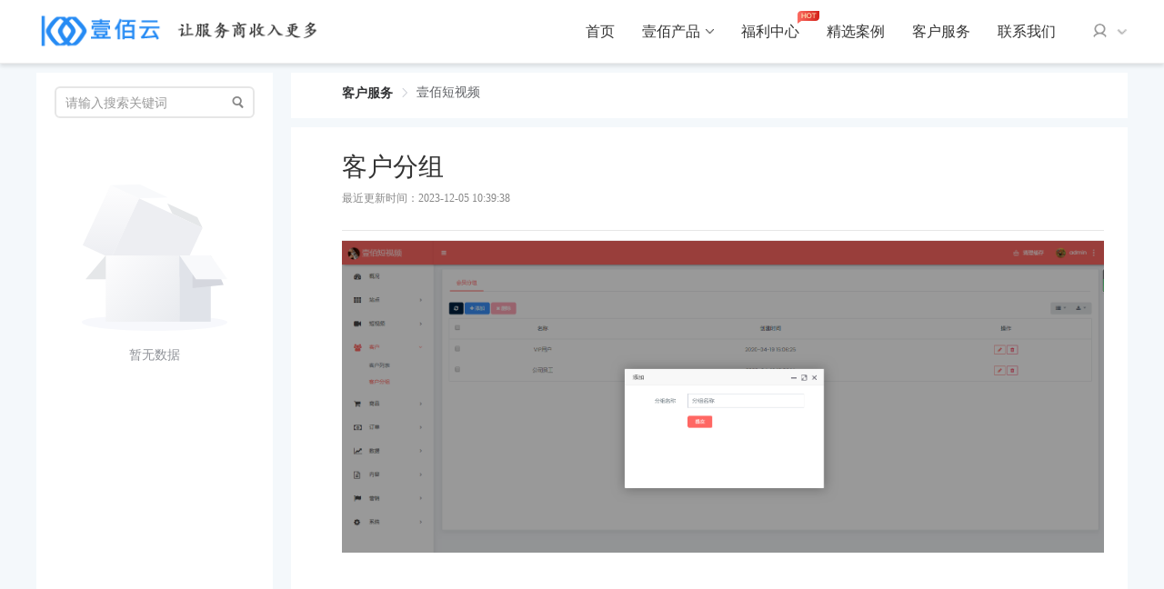

--- FILE ---
content_type: text/html; charset=UTF-8
request_url: https://www.iyibai.com/tutorial/detail.php?id=6&content_id=694&search=
body_size: 16980
content:
<!DOCTYPE html>
<html lang='en'>
<head>
    <meta charset="UTF-8">
    <meta name="renderer" content="webkit">
    <meta http-equiv="X-UA-Compatible" content="IE=edge,chrome=1">
    <title>壹佰短视频获客-客户分组</title>
    <meta name="keywords" content="" />
    <meta name="description" content="" />
    <meta name="viewport"content="width=device-width, initial-scale=1, user-scalable=no"/>

    <link rel="stylesheet" href="https://www.iyibai.com/css/elementUi.css"/>
    <link rel="stylesheet" href="https://www.iyibai.com/css/publicCss.css" />
    <link rel="stylesheet" href="https://www.iyibai.com/css/index_head.css" />
    <link rel="stylesheet" href="https://www.iyibai.com/fonts/font/iconfont.css">
    <link rel="stylesheet" href="https://www.iyibai.com/fonts/fontO/iconfont.css">
    <link rel="stylesheet" href="https://www.iyibai.com/fonts/fontL/iconfont.css">
    <link rel="stylesheet" href="https://www.iyibai.com/fonts/fontT/iconfont.css">
    <script src="https://www.iyibai.com/js/vue/vue.js"></script>
    <script src="https://www.iyibai.com/js/method.js"></script>
    <script src="https://www.iyibai.com/js/vue_component/init.js"></script>
    <script src="https://www.iyibai.com/js/elementUi/index.js"></script>
    <script src="https://www.iyibai.com/js/jquery/jquery-3.6.0.js"></script>
    <script src="https://www.iyibai.com/js/userVisitLog.js"></script>
    <script>
        window.BASE_ROOT = "https://www.iyibai.com/";
        mouMethod.httpOrigin = window.BASE_ROOT;
        mouMethod.BASTROOT = window.BASE_ROOT;
        window.addEventListener('load' , ()=>{
            mouMethod.httpOrigin = window.BASE_ROOT;
            mouMethod.BASTROOT = window.BASE_ROOT;
        });
    </script>
    <style>
        body{
            /* --themeColor : #E1251B;
      --headerColor : #E75149B; */
            --themeColor : #409EFF;
            --headerColor : #409EFF;
            overflow-x: hidden;
            min-width: 1200px;
            position: relative;
        }

        .new-header{
            display: flex;
            justify-content: center;
            align-items: center;
            height: 70px;
            position: fixed;
            left: 0;
            right: 0;
            top: 0;
            background-color: #fff;
            z-index: 1000;
            border-bottom: 1px solid #eee;
            min-width: 1200px;
            box-shadow: 0 3px 4px rgba(0,0,0,0.1);
        }

        .new-header > .view{
            width: 1200px;
            display: flex;
            align-items: center;
        }

        .new-header .logo{
            width: 318px;
            cursor: pointer;
        }

        .new-header .right{
            display: flex;
            align-items: center;
            margin-left: auto;
        }

        .new-header .right > .header-link{
            margin-left: 30px;
            font-size: 16px;
        }

        .new-header .right > .header-link{
            color: #333333;
            display: flex;
            align-items: center;
            justify-content: center;
            position: relative;
            height: 60px;
            white-space:nowrap;
            transition: color 200ms;
            font-size: 16px;
        }



        .new-header .right > .header-link > a:hover,
        .new-header .right > .header-link > a.select{
            color: #007BFF !important;
            cursor: pointer !important;
        }

        .new-header .right > .header-link .welfare-hot{
            width: 24px;
            position: absolute;
            top: 7px;
            right: -22px;
        }

        .new-header .right > .header-link .arrowhead{
            width: 9px;
            height: 5px;
            margin-left: 6px;
        }

        .new-header .right > .header-link .arrowhead-top{
            display: none;
        }

        .new-header .right > .header-link:hover .arrowhead-top{
            display: inline-block;
        }

        .new-header .right > .header-link:hover .arrowhead-bottom{
            display: none;
        }

        .new-header .right > .header-link:hover .header-product-list{
            display: flex;
        }

        .new-header .right > .header-link .header-product-list{
            display: none;
            flex-wrap: wrap;
            width: 802px;
            box-shadow: 0px 0px 12px 1px rgba(0, 0, 0, 0.1);
            background: #FFFFFF;
            border-radius: 6px;
            padding: 12px 40px 12px 9px;
            position: absolute;
            top: 57px;
        }

        .new-header .right > .header-link .header-product-list::after {
            content: " ";
            position: absolute;
            transform: rotate(45deg);
            width: 12px;
            height: 12px;
            background: #FFFFFF;
            right: 394px;
            top: -6px;
            box-shadow: -2px -6px 4px 1px rgba(164, 164, 164, 0.2);
        }

        .new-header .right > .header-link .header-product-list .product-item{
            display: flex;
            align-items: center;
            height: 74px;
            width: 220px;
            margin-left: 31px;
            border-bottom: 1px solid #EFEFEF;
        }

        .new-header .right > .header-link .header-product-list .product-item:nth-child(9),
        .new-header .right > .header-link .header-product-list .product-item:nth-child(8),
        .new-header .right > .header-link .header-product-list .product-item:nth-child(7){
            border-bottom: none;
        }

        .new-header .right > .header-link .header-product-list .product-item > img{
            width: 40px;
            margin-right: 13px;
            position: inherit;
        }

        .new-header .right > .header-link .header-product-list .product-item .title{
            color: #333333;
            line-height: 1em;
            font-size: 14px;
            margin-bottom: 9px;
        }

        .new-header .right > .header-link .header-product-list .product-item:hover .title{
            color: #007BFF;
        }

        .new-header .right > .header-link .header-product-list .product-item .subtitle{
            font-size: 12px;
            line-height: 1em;
            color: #888;
        }

        .new-header .right > .header-link:hover .drop-down{
            display: block;

        }
        .new-header .right > .header-link .drop-down{
            display: none;
            width: 150px;
            box-shadow: 0px 0px 12px 1px rgba(0, 0, 0, 0.1);
            background: #FFFFFF;
            border-radius: 6px;
            position: absolute;
            top: 57px;

        }
        .new-header .right > .header-link .drop-down::after {
            content: " ";
            position: absolute;
            transform: rotate(45deg);
            width: 12px;
            height: 12px;
            background: #FFFFFF;
            right:71px;
            top: -6px;
            box-shadow: -2px -6px 4px 1px rgba(164, 164, 164, 0.2);
        }

        .new-header .right > .header-link .drop-down .product-item{
            display: block;
            box-sizing: border-box;
            height: 40px;
            width: 180px;
            line-height: 40px;
            text-align: left;
            padding: 0 15px;
        }
        .new-header .right > .header-link .drop-down .product-item:hover{
            color: #007BFF !important;
        }

        /* 	.new-header .right > .header-link > .select::after{
          content : " ";
          bottom: 0px;
          width: 32px;
          position: absolute;
          height: 2px;
          background: #007BFF;
        } */


        .new-header .user{
            position: relative;
            margin-left: 40px;
        }

        .new-header .user > .user-picture{
            display: flex;
            align-items: center;
        }

        .new-header .user > .user-picture > img{
            width: 30px;
            height: 30px;
            border-radius: 50%;
            margin: 0;
        }

        .new-header .user > .user-picture > .arrowhead{
            width: 12px;
            height: 8px;
            margin-left: 10px;
        }

        .new-header .user  .user-picture .header-user-icon{
            width: 17px !important;
            height: 18px !important;
            margin: 0;
        }

        .new-header .user > .popup{
            position: absolute;
            background-color: #fff;
            right: -20px;
            top: 40px;
            width: 198px;
            box-shadow: 0 0 3px rgba(0, 0, 0, .2);
            border-radius: 4px;
            z-index: 100;
        }

        .new-header .user > .popup > .trigon{
            transform: rotate(45deg);
            width: 12px;
            height: 12px;
            background-color: #fff;
            position: absolute;
            right: 30px;
            top: -6px;
            box-shadow: -2px -2px 3px rgba(0, 0, 0, .1);
        }

        .new-header .user > .popup > .info{
            display: flex;
            align-items: center;
            height: 66px;
            padding: 0 20px;
            border-bottom: 1px solid #EEEEEE;
        }

        .new-header .popup .info > .user-image{
            position: relative;
            display: flex;
        }

        .new-header .popup .info > .user-image > img:last-child{
            display: none;
        }

        .new-header .popup .info > .user-image:hover > img:last-child{
            display: inline-block;
            position: absolute;
            left: 0;
            cursor: pointer;
        }

        .new-header .user > .popup > .info > .user-image > img{
            width: 34px;
            height: 34px;
            margin-right: 12px;
            border-radius: 50%;
            position: relative;
        }

        .new-header .user > .popup > .info > .name{
            font-size: 14px;
            color: #333;
            cursor: pointer;
        }

        .new-header .user > .popup > .common{
            display: flex;
            align-items: center;
            padding: 0 30px;
            margin-bottom: 18px;
            color: #333;
            font-size: 14px;
            line-height: 22px;
            cursor: pointer;
        }

        .new-header .user > .popup > .common .icon-select{
            display: none;
        }

        .new-header .user > .popup > .common:hover{
            color: #007BFF !important;
        }

        .new-header .user > .popup > .common:hover > .icon-select{
            display: inline-block;
        }

        .new-header .user > .popup > .common:hover > .icon-selct-no{
            display: none;
        }

        .new-header .user > .popup > .common > img{
            width: 14px;
            margin-right: 14px;
        }

        .new-header .user > .popup .return{
            border-top: 1px solid #eee;
            text-align: right;
            height: 45px;
            line-height: 45px;
            color: #333;
            font-size: 14px;
            padding-right:19px;
            cursor: pointer;
        }

        .new-header .user > .popup .return:hover{
            color: #007BFF;
        }

        .new-header .right .login-button{
            width: 61px;
            height: 33px;
            border-radius: 50px;
            display: flex;
            align-items: center;
            justify-content: center;
            color: #333;
            font-size: 16px;
            margin-left: 40px;
            border: 1px solid #B5B5B5;
            cursor: pointer;
            transition: color 200ms;
        }

        .new-header .right .login-button:hover{
            border-color: #206DEF;
            color: #206DEF;
        }

        .new-header .right .enroll-button{
            width: 61px;
            height: 33px;
            background: #037CFF;
            border-radius: 50px;
            display: flex;
            align-items: center;
            justify-content: center;
            font-size: 16px;
            color: #fff;
            margin-left: 18px;
            cursor: pointer;
            transition: all 200ms;
        }

        .new-header .right .enroll-button:hover{
            opacity: 0.6;
        }

        .new-header-placeholder{
            height: 70px;
            width: 100%;
        }

        #header-view a{
            color: #333333;
        }


        /* 透明度样式 */
        .rbga-class{
            background-color: rgba(0, 0, 0, 0.1);
            border-color: rgba(255, 255, 255, 0.1);
        }

        .rbga-class .right > .header-link{
            color: #fff !important;
        }

        .rbga-class .right > .header-link > a{
            color: #fff !important;
        }

        .rbga-class .right > .header-link > .select::after{
            content : " ";
            bottom: 0px;
            width: 32px;
            position: absolute;
            height: 2px;
            background: #FFFFFF;
        }

        .rbga-class .login-button{
            border: 1px solid #FFFFFF !important;
            color: #fff !important;
        }

        .rbga-class .enroll-button{
            background: #FFFFFF !important;
            color: #206DEF !important;
        }
        /* 透明度样式 结束 */

        .carousel-BG{
            background-position:center;
            background-repeat:no-repeat;
            background-size:auto 100%;
            background-color: #F4F6F8;
            height: 500px;
            width: 100%;
        }

        /* 联系方式 */
        .contact-group{
            position: fixed;
            right: 34px;
            top: 300px;
            z-index: 100;
        }

        .contact-group > div{
            display: flex;
            flex-direction: column;
            align-items: center;
            justify-content: center;
            padding: 6px;
            width: 50px;
            /* height: px; */
            box-shadow: 0px 0px 4px 1px rgba(164, 164, 164, 0.2);
            border-radius: 4px;
            background: #FFFFFF;
            margin-bottom: 10px;
            cursor: pointer;
            position: relative;
            color: #999999;
            transition : background-color 200ms;
            overflow: hidden;
        }

        .contact-group > div > .content{
            opacity: 0;
            background: #FFFFFF;
            border-radius: 4px;
            box-shadow: 0px 0px 4px 1px rgba(164, 164, 164, 0.2);
            position: absolute;
            right: 100px;
            top: 0;
            transition: all 300ms;
        }

        .contact-group > div > .content::before{
            content: " ";
            position: absolute;
            transform: rotate(45deg);
            width: 12px;
            height: 12px;
            background: #FFFFFF;
            right: -6px;
            top: 16px;
            box-shadow: 3px -2px 4px 1px rgba(164, 164, 164, 0.2);
        }

        .contact-group > div > .content::after{
            content: " ";
            position: absolute;
            width: 50px;
            height: 60px;
            right: -50px;
            top: 0;
        }

        .contact-group > div:hover{
            background-color: #037CFF;
            color: #fff;
            overflow : inherit;
        }

        .contact-group > div:hover > .image{
            display: none;
        }

        .contact-group > div:hover > .image-select{
            display: inline-block;
        }

        .contact-group > div:hover > .content{
            opacity: 1;
            right: 70px;
        }

        .contact-group > div > img{
            width: 28px;
            height: 28px;
        }

        .contact-group > div > .image-select{
            display: none;
        }

        .contact-group > div > .text{
            line-height: 18px;
            font-size: 12px;
        }

        .contact-group .common-qr-code{
            padding: 16px 12px;
        }

        .contact-group .common-qr-code > .qr-code{
            padding: 0 4px 15px;
            border-bottom: 1px solid #EEEEEE;
        }

        .contact-group .common-qr-code > .qr-code > img{
            width: 164px;
            height: 164px;
        }

        .contact-group .common-qr-code > .title{
            display: flex;
            justify-content: center;
            color: #999999;
            font-size: 14px;
            line-height: 18px;
            margin-top: 16px;
        }

        .contact-group > .qq > .content{
            padding: 0 10px;
        }

        .contact-group > .qq > .content > div{
            border-bottom: 1px solid #eee;
            height: 40px;
            display: flex;
            align-items: center;
            padding: 0 6px;
        }

        .contact-group > .qq > .content > div:last-child{
            border-bottom: none;
        }

        .contact-group > .qq > .content > div > img{
            width: 20px;
            height: 20px;
            margin-right: 8px;
        }

        .contact-group > .qq > .content > div > .title{
            color: #555555;
            font-size: 12px;
            white-space: nowrap;
        }

        .contact-group > .phone > .content{
            padding: 0 10px;
        }

        .contact-group > .phone > .content > div{
            padding: 12px 6px 6px;
            border-bottom: 1px solid #EEEEEE;
        }

        .contact-group > .phone > .content > div:last-child{
            border-bottom: none;
            padding-bottom: 10px;
        }

        .contact-group > .phone > .content > div > .title{
            display: flex;
            align-items: center;
        }

        .contact-group > .phone > .content > div > .title > img{
            width: 15px;
            height: 15px;
            margin-right: 8px;
        }

        .contact-group > .phone > .content > div > .title > .text{
            font-size: 10px;
            color: #999999;
        }

        .contact-group > .phone > .content > div > .phone{
            color: #007BFF;
            font-size: 12px;
            line-height: 18px;
            padding-left: 23px;
        }

        .contact-group > .return-top > .content > div{
            width: 88px;
            height: 46px;
            display: flex;
            align-items: center;
            justify-content: center;
            font-size: 14px;
            color: #999999;
        }

        .contact-group > .show-content{
            overflow : inherit;
        }

        .contact-group > .show-content > .content{
            opacity: 1;
            right: 85px;
        }

        /* 联系方式 结束 */

    </style>
    <script>
        let M_ID =1;
        let SITE_ROOT = "https://api.iyibai.com/app/index.php";
        SITE_ROOT=SITE_ROOT.replace(/https:/, "");
        SITE_ROOT=SITE_ROOT.replace(/http:/, "");
        BASE_ROOT = 'https://www.iyibai.com/'
        let defaultData = {
            i: M_ID,
            m:'yb_platform',
            v: '1.0.0',
            from: 'pcsite',
            c: 'entry',
            a: 'wxapp',
            d: 1,
            do: '',
            platForm:10,
            jcid:0,
            logout: 1
        };
        function in_array(search,array){
            for(var i in array){
                if(array[i]==search){
                    return true;
                }
            }
            return false;
        }
        function setCookie(name,value)
        {
            var Days = 30;
            var exp = new Date();
            exp.setTime(exp.getTime() + Days*24*60*60*1000);
            document.cookie = name + "="+ escape (value) + ";expires=" + exp.toGMTString();
        }
        function getCookie(name)
        {
            var arr,reg=new RegExp("(^| )"+name+"=([^;]*)(;|$)");
            if(arr=document.cookie.match(reg))
                return unescape(arr[2]);
            else
                return null;
        }
        function delCookie(name)
        {
            var exp = new Date();
            exp.setTime(exp.getTime() - 1);
            var cval=getCookie(name);
            if(cval!=null)
                document.cookie= name + "="+cval+";expires="+exp.toGMTString();
        }
        let noAuthURL=[
            "https://www.iyibai.com/",
            'https://www.iyibai.com/agreement/index.php',
            'https://www.iyibai.com/agreement/privacy.php',
            'https://www.iyibai.com/index.php',
            'https://www.iyibai.com/login.php',
            'https://www.iyibai.com/register.php',
            'https://www.iyibai.com/seekPsd.php',
            'https://www.iyibai.com/goods/index.php',
            'https://www.iyibai.com/goods/detail.php',
            'https://www.iyibai.com/seckill/detail.php',
            'https://www.iyibai.com/group/detail.php',
            'https://www.iyibai.com/group/index.php',
            'https://www.iyibai.com/seckill/index.php',
            'https://www.iyibai.com/app/list.php',
            'https://www.iyibai.com/app/detail.php',
            'https://www.iyibai.com/academe/list.php',
            'https://www.iyibai.com/academe/detail.php',
            'https://www.iyibai.com/tutorial/list.php',
            'https://www.iyibai.com/tutorial/detail.php',
            'https://www.iyibai.com/integralapply/list.php',
            'https://www.iyibai.com/integralapply/detail.php',
            'https://www.iyibai.com/home_page/index.php',
            'https://www.iyibai.com/home_qw/index.php',
            'https://www.iyibai.com/product/index.php',
            'https://www.iyibai.com/welfare/list.php',
            'https://www.iyibai.com/established_case/detail.php',
            'https://www.iyibai.com/customer_service/index.php',
            'https://www.iyibai.com/yibai/index.php',
            'https://www.iyibai.com/welfare/new_list.php',
            'https://www.iyibai.com/error_page/error_404.php',
            'https://www.iyibai.com/error_page/error_403.php',
            'https://www.iyibai.com/template_case/index.php',
            'https://www.iyibai.com/template_case_detail/index.php',
        ];
    
        // 获取指定参数
        function getQueryValue(name) {
            var reg = new RegExp("(^|&)" + name + "=([^&]*)(&|$)");
            var r = window.location.search.substr(1).match(reg);
            if (r != null) {
                return unescape(r[2])
            } else {
                return 0
            }
        }
    
        function getlogininfo() {
            console.log('base_script');
            var attend_id = getQueryValue('attend_id') // 获取任务邀请id
            var channel_id = getQueryValue('channel_id') // 获取渠道id
            if (attend_id) {
                localStorage.setItem('attend_id', attend_id)
            }
            if (channel_id) {
                localStorage.setItem('channel_id', channel_id)
            }
            defaultData.do='pc_getuserinfo';
            let user_openid=localStorage.getItem("user_openid");
            if(user_openid)
            {
                defaultData.code=user_openid;
            }
            let user_id = localStorage.getItem("userid");
            if (user_id){
                defaultData.user_id =user_id;
            }
            let sid=localStorage.getItem("sid");
            defaultData.sid=sid;
            $.ajax({
                type : "post",
                url : SITE_ROOT,
                data : defaultData,
                dataType: "json",
                success : function(rest) {
                    let code = rest.code;
                    if( code === 402){
                        window.localStorage.clear();
                        delCookie("userid");
                        window.location.href = "https://www.iyibai.com/login.php?type=0";
                    }
                    var current_url=window.location.href.split("?")[0];
                    if(rest.data.id<1) {
                        $(".index-cart-num").html("0");
                        if (!in_array(current_url, noAuthURL)) {
                            if(current_url == 'https://www.iyibai.com/coupon/index.php'){
                                window.location.href = "https://www.iyibai.com/login.php?type=1";
                            }else{
                                localStorage.setItem("userid", '')
                                delCookie("userid");
                                window.location.href = "https://www.iyibai.com/login.php?type=0";
                            }
                            $("#isloginno").hide();
                        }
                    } else {
                        localStorage.setItem('userid', rest.data.id)
                        localStorage.setItem('cart_count', rest.data.cart_count)
    
                        setCookie("userid",rest.data.id);
                        $("#isloginno").show();
                        localStorage.setItem('info', JSON.stringify(rest.data))
                        $("#islogin").hide();
                        if(!rest.data.nick_name)
                        {
                            rest.data.nick_name=rest.data.phone
                        }
                        $("#userNickName").text("Hi,"+ rest.data.nick_name)
                        $(".index-cart-num").html(rest.data.cart_count);
                        $(".shop_car_position_num").html(rest.data.cart_count);
                    }
                }
            })
        }
        getlogininfo();
    </script>
</head>
<body>

<div id="header-view">
    <div class="new-header-placeholder"></div>
    <div class="new-header">
        <div class="view">
            <img
                    src="https://www.iyibai.com/image/logo_style_2.png"
                    alt="logo"
                    class="logo"
                    @click="mouMethod.JumpPage('home_page/index.php')">
            <div class="right">

                <div class="header-link" id="home_page">
                    <a href="https://www.iyibai.com/home_page/index.php" data-advert-key="home_header">首页</a>
                </div>

                <div class="header-link" id="product">
                    <a href="https://www.iyibai.com/product/index.php" data-advert-key="product_header">壹佰产品</a>
                    <img src="https://www.iyibai.com/image/new_header/product_jiantou_kai.png" class="arrowhead arrowhead-top">
                    <img src="https://www.iyibai.com/image/new_header/product_jiantou_guan.png" class="arrowhead arrowhead-bottom">
                    <div class="header-product-list" @click.stop>
                        <a href="https://www.iyibai.com/app/detail.php?id=1871" class="product-item">
                            <img src="https://www.iyibai.com/image/new_header/product_1.png">
                            <div class="content">
                                <div class="title">壹佰智慧轻站6.0</div>
                                <div class="subtitle">让建站变得更简单</div>
                            </div>
                        </a>
                        <a href="https://www.iyibai.com/app/detail.php?id=2" class="product-item">
                            <img src="https://www.iyibai.com/image/new_header/product_2.png">
                            <div class="content">
                                <div class="title">壹佰智慧门店v3</div>
                                <div class="subtitle">强大功能 信心之选</div>
                            </div>
                        </a>
                        <a href="https://www.iyibai.com/app/detail.php?id=4785" class="product-item">
                            <img src="https://www.iyibai.com/image/new_header/product_2.png">
                            <div class="content">
                                <div class="title">壹佰智慧商城v6</div>
                                <div class="subtitle">极速搭建商城小程序</div>
                            </div>
                        </a>

                        <a href="https://www.iyibai.com/app/detail.php?id=3" class="product-item">
                            <img src="https://www.iyibai.com/image/new_header/product_3.png">
                            <div class="content">
                                <div class="title">壹佰企微助手</div>
                                <div class="subtitle">真正的企业新获客管理系统</div>
                            </div>
                        </a>
                        <a href="https://www.iyibai.com/app/detail.php?id=8" class="product-item">
                            <img src="https://www.iyibai.com/image/new_header/product_4.png">
                            <div class="content">
                                <div class="title">壹佰新零售多商户</div>
                                <div class="subtitle">可以用手机端开店的多商户</div>
                            </div>
                        </a>
                        <a href="https://www.iyibai.com/app/detail.php?id=9" class="product-item">
                            <img src="https://www.iyibai.com/image/new_header/product_6.png">
                            <div class="content">
                                <div class="title">壹佰新零售连锁店</div>
                                <div class="subtitle">帮助连锁企业接入线上新零售</div>
                            </div>
                        </a>
                        <a href="https://www.iyibai.com/app/detail.php?id=6" class="product-item">
                            <img src="https://www.iyibai.com/image/new_header/product_9.png">
                            <div class="content">
                                <div class="title">壹佰智慧餐厅</div>
                                <div class="subtitle">多平台、全场景功能覆盖</div>
                            </div>
                        </a>
                        <a href="https://www.iyibai.com/app/detail.php?id=2089" class="product-item">
                            <img src="https://www.iyibai.com/image/new_header/product_8.png">
                            <div class="content">
                                <div class="title">壹佰燃客名片</div>
                                <div class="subtitle">帮企业打造专属名片</div>
                            </div>
                        </a>
                        <a href="https://www.iyibai.com/app/detail.php?id=10" class="product-item">
                            <img src="https://www.iyibai.com/image/new_header/product_11.png">
                            <div class="content">
                                <div class="title">壹佰配送助手</div>
                                <div class="subtitle">帮企业打造专属配送平台</div>
                            </div>
                        </a>

                        <a href="https://www.iyibai.com/app/detail.php?id=5579" class="product-item">
                            <img src="https://www.iyibai.com/image/new_header/product_10.png">
                            <div class="content">
                                <div class="title">壹佰抖音获客小程序</div>
                                <div class="subtitle">拓展服务 快速获客</div>
                            </div>
                        </a>
                        <a href="https://www.iyibai.com/app/detail.php?id=5948" class="product-item">
                            <img src="https://www.iyibai.com/image/new_header/product_10.png">
                            <div class="content">
                                <div class="title">壹佰CRM</div>
                                <div class="subtitle">让客户管理变得简单</div>
                            </div>
                        </a>


                        <a href="https://www.iyibai.com/app/detail.php?id=1" class="product-item">
                            <img src="https://www.iyibai.com/image/new_header/product_5.png">
                            <div class="content">
                                <div class="title">壹佰门店社区团购版</div>
                                <div class="subtitle">一站式社区团购解决方案</div>
                            </div>
                        </a>

<!--                        <a href="https://www.iyibai.com/app/detail.php?id=7" class="product-item">-->
<!--                            <img src="https://www.iyibai.com/image/new_header/product_7.png">-->
<!--                            <div class="content">-->
<!--                                <div class="title">壹佰短视频获客</div>-->
<!--                                <div class="subtitle">帮企业打造专属短视频获客平台</div>-->
<!--                            </div>-->
<!--                        </a>-->



<!--                        <a href="https://www.iyibai.com/app/detail.php?id=142" class="product-item">-->
<!--                            <img src="https://www.iyibai.com/image/new_header/product_12.png">-->
<!--                            <div class="content">-->
<!--                                <div class="title">壹佰活码助手</div>-->
<!--                                <div class="subtitle">为私域而生</div>-->
<!--                            </div>-->
<!--                        </a>-->
                    </div>
                </div>

                <div class="header-link" id="welfare">
                    <a href="https://www.iyibai.com/welfare/new_list.php" data-advert-key="welfare_header">福利中心</a>
                    <img src="https://www.iyibai.com/image/new_header/hot.svg" class="welfare-hot">
                </div>
                <!-- <div class="header-link" id="template_case">
          <a href="https://www.iyibai.com/template_case/index.php" data-advert-key="template_header">模板市场</a>
        </div> -->
                <!--<div class="header-link" id="template_case">
          <a href="javascript:void(0);" ahref="template_case/index.php" data-advert-key="template_header">模板市场</a>
          <img src="https://www.iyibai.com/image/new_header/product_jiantou_kai.png" class="arrowhead arrowhead-top">
          <img src="https://www.iyibai.com/image/new_header/product_jiantou_guan.png" class="arrowhead arrowhead-bottom">
          <div class="drop-down" @click.stop>
            <a href="https://www.iyibai.com/template_case/index.php?temp_type=1" data-advert-key="template_header" class="product-item">
              PC
            </a>
            <a href="https://www.iyibai.com/template_case/index.php?temp_type=2" data-advert-key="template_header" class="product-item">
              小程序
            </a>
          </div>
        </div>-->

                <div class="header-link" id="established-case">
                    <a href="https://www.iyibai.com/established_case/detail.php" data-advert-key="case_header">精选案例</a>
                </div>

                <div class="header-link" id="customer-service">
                    <a href="https://www.iyibai.com/customer_service/index.php" data-advert-key="dynamic_header">客户服务</a>
                </div>

                <div class="header-link" id="yibai">
                    <a href="https://www.iyibai.com/yibai/index.php" data-advert-key="about_header">联系我们</a>
                </div>

                <!-- 头部链接 -->
                <!-- <template v-for="(item , index) in headerList">
          <div class="header-link" :key="index">
            <div :class="{ select : item.select }" @click="(index === 1)?'':onSkipUrl(item.link)">
              {{item.title}}
              <template v-if="index === 1">
                <img src="https://www.iyibai.com/image/new_header/product_jiantou_kai.png" class="arrowhead arrowhead-top">
                <img src="https://www.iyibai.com/image/new_header/product_jiantou_guan.png" class="arrowhead arrowhead-bottom">
                <div class="header-product-list" @click.stop>
                  <div class="product-item" @click="onProductDetail(4)">
                    <img src="https://www.iyibai.com/image/new_header/product_1.png">
                    <div class="content">
                      <div class="title">壹佰智慧建站</div>
                      <div class="subtitle">让建站变得更简单</div>
                    </div>
                  </div>
                  <div class="product-item" @click="onProductDetail(2)">
                    <img src="https://www.iyibai.com/image/new_header/product_2.png">
                    <div class="content">
                      <div class="title">壹佰智慧商城</div>
                      <div class="subtitle">强大功能 信心之选</div>
                    </div>
                  </div>
                  <div class="product-item" @click="onProductDetail(3)">
                    <img src="https://www.iyibai.com/image/new_header/product_3.png">
                    <div class="content">
                      <div class="title">壹佰企微助手</div>
                      <div class="subtitle">真正的企业诶新获客管理系统</div>
                    </div>
                  </div>
                  <div class="product-item" @click="onProductDetail(8)">
                    <img src="https://www.iyibai.com/image/new_header/product_4.png">
                    <div class="content">
                      <div class="title">壹佰新零售多商户</div>
                      <div class="subtitle">可以用手机端开店的多商户</div>
                    </div>
                  </div>
                  <div class="product-item" @click="onProductDetail(1)">
                    <img src="https://www.iyibai.com/image/new_header/product_5.png">
                    <div class="content">
                      <div class="title">壹佰门店社区团购版</div>
                      <div class="subtitle">一站式社区团购解决方案</div>
                    </div>
                  </div>
                  <div class="product-item" @click="onProductDetail(9)">
                    <img src="https://www.iyibai.com/image/new_header/product_6.png">
                    <div class="content">
                      <div class="title">壹佰新零售连锁版</div>
                      <div class="subtitle">帮助连锁企业接入线上新零售</div>
                    </div>
                  </div>
                  <div class="product-item" @click="onProductDetail(7)">
                    <img src="https://www.iyibai.com/image/new_header/product_7.png">
                    <div class="content">
                      <div class="title">壹佰短视频获客</div>
                      <div class="subtitle">帮企业打造专属短视频获客平台</div>
                    </div>
                  </div>
                  <div class="product-item" @click="onProductDetail(5)">
                    <img src="https://www.iyibai.com/image/new_header/product_8.png">
                    <div class="content">
                      <div class="title">壹佰智能名片</div>
                      <div class="subtitle">AI人工智能名片领跑者</div>
                    </div>
                  </div>
                  <div class="product-item" @click="onProductDetail(6)">
                    <img src="https://www.iyibai.com/image/new_header/product_9.png">
                    <div class="content">
                      <div class="title">壹佰智慧餐厅</div>
                      <div class="subtitle">多平台、全场景功能覆盖</div>
                    </div>
                  </div>
                </div>
              </template>
              <template v-if="index === 2">
                <img src="https://www.iyibai.com/image/new_header/hot.svg" class="welfare-hot">
              </template>
            </div>
          </div>
        </template> -->

                <!-- 用户模块 -->
                <div
                        class="user"
                        @mouseover.stop="onShowUserPopup"
                        @mouseleave.stop="onHideUserPopup"
                        v-if="userInfo.id !== 0">
                    <div class="user-picture" @click="onUserInfo">

                        <template v-if="userInfo.user_headimg">
                            <img :src="userInfo.user_headimg">
                        </template>
                        <template v-else>
                            <img src="https://www.iyibai.com/image/new_header/header_user_select.png" class="header-user-icon" v-if="userPopupShow">
                            <img src="https://www.iyibai.com/image/new_header/header_user.png" class="header-user-icon" v-else>
                        </template>

                        <img src="https://www.iyibai.com/image/new_header/header_user_jiantou1.png" class="arrowhead" v-if="userPopupShow">
                        <img src="https://www.iyibai.com/image/new_header/header_user_jiantou.png" class="arrowhead" v-else>
                    </div>
                    <div class="popup" v-show="userPopupShow">
                        <div class="trigon"></div>
                        <div class="info">
                            <div class="user-image" @click="onSkipUrl('https://www.iyibai.com/member/my_infomation.php')">
                                <img :src="userInfo.user_headimg" v-if="userInfo.user_headimg">
                                <img src="https://www.iyibai.com/image/new_header/icon_img.png" v-else>
                                <img src="https://www.iyibai.com/image/new_header/popup_user_hover.png">
                            </div>
                            <div class="name" @click="mouMethod.JumpPage('member/index.php')" v-if="userInfo.nick_name">{{userInfo.nick_name}}</div>
                            <div class="name" @click="mouMethod.JumpPage('member/index.php')" v-else>{{userInfo.user_no}}</div>
                        </div>
                        <a href="https://www.iyibai.com/member/index.php" class="common" style="margin-top: 18px;">
                            <img src="https://www.iyibai.com/image/new_header/icon_user.png" class="icon-selct-no">
                            <img src="https://www.iyibai.com/image/new_header/icon_user_select.png" class="icon-select">
                            <div>个人中心</div>
                        </a>
                        <a href="https://www.iyibai.com/member/mine_order.php" class="common">
                            <img src="https://www.iyibai.com/image/new_header/icon_order.png" class="icon-selct-no">
                            <img src="https://www.iyibai.com/image/new_header/icon_order_select.png" class="icon-select">
                            <div>我的订单</div>
                        </a>
                        <div class="return" @click="onUserQuit">退出</div>
                        <!-- <div class="common" @click="onUserQuit">
                          <img src="https://www.iyibai.com/image/new_header/icon_quit.png">
                          <div>退出</div>
                      </div> -->
                    </div>
                </div>
                <template v-else>
                    <div class="login-button" @click="mouMethod.JumpPage('login.php')">登录</div>
                    <div class="enroll-button" @click="mouMethod.JumpPage('register.php')">注册</div>
                </template>
            </div>
        </div>
    </div>
    <el-carousel :height="headerImageHeight" :interval="5000" v-if="headerImage">
        <el-carousel-item v-for="(item , index) in imageGroup" :key="index">
            <div
                    class="carousel-BG"
                    :style="{ 'background-image' : 'url('+ item.image +')' , height : headerImageHeight }"
                    @click="onSkipUrl(item.url)">
            </div>
        </el-carousel-item>
    </el-carousel>

    <div class="contact-group" v-if="customerService">
        <div class="weixin" :class="{ 'show-content' : weixinServiceShow }">
            <img src="https://www.iyibai.com/image/new_header/contact_weixin.png" class="image">
            <img src="https://www.iyibai.com/image/new_header/contact_weixin_select.png" class="image-select">
            <div class="text">微信</div>
            <div class="content common-qr-code">
                <div class="qr-code"><img :src="customerService.service_data[4][0].wx_pic"></div>
                <div class="title">微信扫一扫添加客服</div>
            </div>
        </div>
        <div class="qq">
            <img src="https://www.iyibai.com/image/new_header/contact_qq.png" class="image">
            <img src="https://www.iyibai.com/image/new_header/contact_qq_select.png" class="image-select">
            <div class="text">QQ</div>
            <div class="content">
                <div v-for="( item , index) in customerService.service_data[1]" @click="mouMethod.OpenQQ(item.account)">
                    <img src="https://www.iyibai.com/image/new_header/contact_qq_tubiao.png">
                    <div class="title">{{item.nick_name}}</div>
                </div>
            </div>
        </div>
        <div class="phone">
            <img src="https://www.iyibai.com/image/new_header/contact_dianhua.png" class="image">
            <img src="https://www.iyibai.com/image/new_header/contact_dianhua_select.png" class="image-select">
            <div class="text">电话</div>
            <div class="content">
                <div v-for="( item , index) in customerService.service_data[1]">
                    <div class="title">
                        <img src="https://www.iyibai.com/image/new_header/contact_dianhua_tubiao.png">
                        <div class="text">{{item.nick_name}}</div>
                    </div>
                    <div class="phone">{{item.phone}}</div>
                </div>
            </div>
        </div>
        <!-- <div>
      <img src="https://www.iyibai.com/image/new_header/contact_erweima.png" class="image">
      <img src="https://www.iyibai.com/image/new_header/contact_erweima_select.png" class="image-select">
      <div class="content common-qr-code">
        <div class="qr-code"><img :src="customerService.gzh_qrcode"></div>
        <div class="title">微信扫一扫关注公众号</div>
      </div>
    </div> -->
        <div class="return-top" @click="onReturnCoping" v-show="returnCopingShow">
            <img src="https://www.iyibai.com/image/new_header/contact_dingbu.png" class="image">
            <img src="https://www.iyibai.com/image/new_header/contact_dingbu_select.png" class="image-select">
            <div class="content"><div>返回顶部</div></div>
        </div>
    </div>
</div>

<script>
    new Vue({
        el : "#header-view",
        data() {
            return {
                userPopupShow : false,
                userInfo : {}, //用户信息
                hideEvent : null, //隐藏事件
                imageGroup : [], //图片组
                returnCopingShow : false, //返回顶部是否显示
                weixinServiceShow : false, //显示微信客服
                customerService : null, //客服数据
                juheQRCode : null, //聚合二维码
                headerImage : false, //是否显示头部图片
                headerImageAdvertKey : null, //当前头部图片key
                headerList : [ //头部导航
                    {
                        link : "https://www.iyibai.com/home_page/index.php",
                        title : "首页",
                        advertKey : "home_header",
                    },
                    {
                        link : "https://www.iyibai.com/product/index.php",
                        title : "商业产品",
                        advertKey : "product_header",
                    },
                    {
                        link : "https://www.iyibai.com/app/list.php",
                        title : "壹佰产品",
                        advertKey : "product_header",
                    },
                    {
                        link : "https://www.iyibai.com/welfare/new_list.php",
                        title : "福利中心",
                        advertKey : "welfare_header",
                    },
                    {
                        link : "https://www.iyibai.com/template_case/index.php",
                        title : "模板市场",
                        advertKey : "template_header",
                    },
                    {
                        link : "https://www.iyibai.com/established_case/detail.php",
                        title : "精选案例",
                        advertKey : "case_header",
                    },
                    {
                        link : "https://www.iyibai.com/customer_service/index.php",
                        title : "客户服务",
                        advertKey : "dynamic_header",
                    },
                    {
                        link : "https://www.iyibai.com/yibai/index.php",
                        title : "联系我们",
                        advertKey : "about_header",
                    },
                ],
            }
        },
        computed : {

            /**
             * 头部图片高度
             */
            headerImageHeight(){
                return this.headerImageAdvertKey == 'home_header' ? '700px' : '500px';
            },

        },
        created(){

            // 获取用户信息
            mouMethod.API.GetUserInfo().then( ( res )=>{
                this.userInfo = res.data;
            });

            // 获取头部跳转标题 并找到对应的dom添加select class
            let keyValue = false;
            let aList = $("#header-view .header-link > a");
            if( window.location.pathname !== "/pc/" && window.location.pathname !== "/" ){
                aList.each( ( index , element )=>{
                    let el = $(element);
                    let href = el.attr('href')  === 'javascript:void(0);' ? el.attr('ahref') : el.attr('href');
                    if( window.location.href.includes( href ) ){
                        keyValue = el.attr('data-advert-key');
                        el.addClass('select');
                        return;
                    }
                });
                if(!keyValue){
                    this.headerList.forEach( ( item , index )=>{
                        if( window.location.href.includes( item.link ) ){
                            keyValue = item.advertKey;
                            $("#header-view #"+item.title).addClass('select');
                            return;
                        }
                    });
                }
            }else{
                keyValue = "home_header";
                $("#header-view #home_page").addClass('select');
            };

            if( keyValue ){
                this.headerImage = true;
                this.headerImageAdvertKey = keyValue;
                mouMethod.Ajax({
                    do : "Advert_getAdvertGroup",
                    key : keyValue,
                }).then( ( res )=>{
                    this.imageGroup = res.data.group_images;
                    if( this.imageGroup.length == 0 ){
                        this.imageGroup = [ { image : "https://www.iyibai.com/image/template_case/banner1.png" } ];
                    }
                });

                // 默认显示微信客服 10秒
                this.weixinServiceShow = true;
                setTimeout(( )=>{
                    this.weixinServiceShow = false;
                }, 10000);
            }

            // 客服数据
            mouMethod.Ajax({
                do : "PC_getCustomerServiceNew",
                service_type : 0,
            }).then( ({ data })=>{
                this.customerService = data;
            });

            // 监听滚动
            document.addEventListener( "scroll" , ()=> {
                let documentElementScrollTop = document.documentElement.scrollTop;
                let bodyScrollTop = document.body.scrollTop;
                if( bodyScrollTop !== 0 || documentElementScrollTop !== 0 ){
                    this.returnCopingShow = true;
                }else{
                    this.returnCopingShow = false;
                }
            })
        },
        methods: {

            /**
             * 显示用户弹窗
             */
            onShowUserPopup(){
                this.userPopupShow = true;
                clearTimeout(this.hideEvent);
            },
            onHideUserPopup(){
                this.hideEvent = setTimeout(()=>{
                    this.userPopupShow = false;
                },200);
            },

            /**
             * 退出登录
             */
            onUserQuit(){
                var session_id='';
                // 判断是否购买会员卡
                mouMethod.Ajax({
                    do : "PC_getDiySessionId"
                }).then((res)=>{
                    session_id = res.data
                });
                this.$confirm('确定退出吗?', '退出提示', {
                    confirmButtonText: '确定',
                    cancelButtonText: '取消',
                    type: 'warning'
                }).then(() => {
                    window.localStorage.clear()
                    delCookie("userid")
                    window.location.href = 'https://www.iyibai.com/login.php?s='+session_id;
                });
            },

            /**
             * 返回顶部按钮
             */
            onReturnCoping(){
                document.documentElement.scrollTop = 0;
                document.body.scrollTop = 0;
            },

            /**
             * 跳转到个人中心
             */
            onUserInfo(){
                window.location = "https://www.iyibai.com/member/index.php";
            },

            /**
             * 跳转页面
             */
            onSkipUrl( url ){
                if( !url ) return;
                window.location.href = url;
            },

        },
    });

</script>


<!-- 个人中心左侧选择列表的js  暂时存放到这里 后期有合理的地方可以移动 -->
<script>
    window.addEventListener( 'load' , function(){
        let appmeberLeftNavList = document.querySelectorAll("#appmeber_left_nav .member-menu-body .menu-children > a");
        appmeberLeftNavList.forEach( ( item ) =>{
            if( item.href.split("?")[0] === window.location.href.split("?")[0] ){
                item.parentNode.classList.add("select");
            }
        });
    })
</script>
<link rel="stylesheet" type="text/css" href="https://www.iyibai.com/css/index.css">

<style>
    .tutorial-detail{
        display: flex;
        align-items: center;
        flex-direction: column;
        background-color: #F4F8FB;
    }

    .tutorial-detail .free-box{
        display: flex;
        align-items: center;
        flex-direction: column;
        background: url("https://www.iyibai.com/image/tutorial/bg.jpg") center;
        width: 100%;
        height: 250px;
    }

    .tutorial-detail .free-box .title{
        font-size: 32px;
        color: #fff;
        padding-top: 77px;
        padding-bottom: 30px;
    }

    .tutorial-detail .free-box .button{
        height: 40px;
        width: 140px;
        border-radius: 50px;
        display: flex;
        justify-content: center;
        align-items: center;
        font-size: 16px;
        color: #6188eb;
        background-color: #fff;
        cursor: pointer;
    }

    .tutorial-detail > .view{
        width: 1200px;
        padding-top: 10px;
        padding-bottom: 60px;
        display: flex;
    }

    .tutorial-detail .sidebar-box{
        width: 270px;
        flex: none;
        margin-right: 20px;
    }

    .tutorial-detail .sidebar-box .search{
        display: flex;
        align-items: center;
        width: 100%;
        height: 35px;
        border: 2px solid #E6E6E6;
        padding: 0 10px;
        border-radius: 6px;
        background-color: #fff;
        margin-bottom: 20px;
        margin-top: 0 !important;
    }

    .tutorial-detail .sidebar-box .search > input{
        flex: 1;
        font-size: 14px;
        outline: none;
    }

    .tutorial-detail .sidebar-box .search > input::placeholder{
        color: #999;
    }

    .tutorial-detail .sidebar-box .search > img{
        cursor: pointer;
        width: 13px;
        height: 13px;
    }

    .tutorial-detail .detail{
        flex: 1;
        background-color: #fff;
        /* box-shadow: 4px 4px 24px 0px rgba(15, 27, 56, 0.05); */
        padding-left: 56px;
        padding-right: 26px;
        display: flex;
        flex-direction: column;
		position: relative;
    }

    .tutorial-detail .breadcrumb{
        height: 60px;
		display: flex;
		align-items: center;
		background-color: #fff;
		border-bottom: 10px solid #F4F8FB;
		padding-left: 56px;
		padding-right: 26px;
		position: absolute;
		left: 0;
		top: 0;
		right: 0;
    }

    .tutorial-detail .detail .detail-title{
        color: #333333;
        font-size: 28px;
        font-weight: 500;
		margin-top: 90px;
    }

    .tutorial-detail .detail .detail-date{
        padding-top: 14px;
        padding-bottom: 29px;
        border-bottom: 1px solid #E6E6E6;
        font-size: 12px;
        color: #888888;
    }

    .tutorial-detail .detail .detail-content{
        min-height: 500px;
		padding-top: 10px;
    }

    .tutorial-detail .detail .detail-content img{
        max-width: 100%;
    }

    .tutorial-detail .detail .detail-content p,
    .tutorial-detail .detail .detail-content h1,
    .tutorial-detail .detail .detail-content h2
    .tutorial-detail .detail .detail-content h3
    .tutorial-detail .detail .detail-content h4
    .tutorial-detail .detail .detail-content h5{
        line-height: 1.8em;
    }

    .tutorial-detail .nearby{
        display: flex;
        justify-content: space-between;
        height: 75px;
        font-size: 14px;
        margin-top: auto;
    }

    .tutorial-detail .nearby > div{
        display: flex;
        align-items: center;
    }

    .tutorial-detail .link{
        color: #206DEF;
        cursor: pointer;
    }

    .tutorial-detail .link-item{
        color: #206DEF;
        cursor: pointer;
        margin-top: 15px;
    }

    .tutorial-detail video{
        max-width : 100%;
        margin-bottom : 10px;
    }



    /* 侧边栏的样式 */
    .tutorial-detail .sidebar-box{
        font-size: 14px;
        background: #FFFFFF;
        width: 260px;
        padding: 15px 20px;
    }
    .tutorial-detail .sidebar-box .one-level{
        color: #333333;
        font-weight: bold;
    }

    .tutorial-detail .sidebar-box .one-level > span{
        font-size: 14px;
        color: #000;
        font-weight: 500;
    }
        /*
    .tutorial-detail .sidebar-box .sidebar div{
        padding: 12px 0;
        font-size: 14px;
    } */

    .tutorial-detail .sidebar-box .sidebar span{
        white-space: nowrap;
        text-overflow: ellipsis;
        overflow: hidden;
    }
    .tutorial-detail .sidebar-box .sidebar-level2 span{
        font-size: 14px;
        color: #666;
        font-weight: 400;
    }

    .tutorial-detail .sidebar-box .sidebar-sub-level span{
        font-size: 12px;
        color: #999;
    }

    .tutorial-detail .sidebar-box .sidebar .padding-left{
        padding-left: 16px;
    }

    .tutorial-detail .sidebar-box .sidebar img{
        display: none;
        margin-right: 5px;
    }

    .tutorial-detail .sidebar-box .sidebar .icon{
        width: 10px;
        margin-left: auto;
        display: flex;
        transition: transform 200ms;
    }

    .tutorial-detail .sidebar-box .sidebar .rotate{
        transform: rotate(180deg);
    }

    .tutorial-detail .sidebar-box .sidebar .sidebar-title{
        display: flex;
        align-items: center;
        cursor: pointer;
        padding: 10px 0;
        line-height: 16px;
        transition: color 200ms;
    }

    .tutorial-detail .sidebar-box .sidebar .sidebar-title:hover{
        color: #206DEF;
    }

    .tutorial-detail .sidebar-box .sidebar .hide{
        display: none;
    }

    .tutorial-detail .sidebar-box .sidebar .children{
        color: #666666;
    }
    /*
    .tutorial-detail .sidebar-box .sidebar .children .sidebar-title{
        height: 28px !important;
    } */

    .tutorial-detail .sidebar-box .sidebar .select span{
        color: #206DEF !important;
    }

    .tutorial-detail .sidebar-box .sidebar .line{
        /* border-left: 2px solid #E5E6EB; */
        position: relative;
    }

    /* .tutorial-detail .sidebar-box .sidebar .select-line{
        position: absolute;
        left: -2px;
        height: 20px;
        width: 2px;
        background-color: #206DEF;
    } */

    .tutorial-detail .el-breadcrumb__item{
        margin-bottom: 5px !important;
    }
    /* 侧边栏的样式 */

    .el-carousel{
        width: 1200px;
    }

    .carousel-BG{
        background-position:center;
        background-repeat:no-repeat;
        background-size:auto 100%;
        background-color: #F4F6F8;
        height: 159px;
        width: 1200px;
    }

</style>

<div class="tutorial-detail" id="tutorial-detail-view">
 <!--   <div class="free-box">
        <div class="title">简明的产品文档，助您快速上手产品</div>
        <div class="button">免费使用</div>
    </div> -->
    <el-carousel height="159px" :interval="5000" v-if="imageGroup.length">
		<el-carousel-item v-for="(item , index) in imageGroup" :key="index">
			<div
				class="carousel-BG"
				:style="{ 'background-image' : 'url('+ item.image +')' }">
			</div>
		</el-carousel-item>
	</el-carousel>
    <div class="view">
        <div class="sidebar-box">
            <div class="search">
                <input type="text" placeholder="请输入搜索关键词" v-model="searchVal">
                <img src="https://www.iyibai.com/image/tutorial/icon_search.png" @click="onSearch" />
            </div>
            <template v-if="sidebarList.length">
                <mou-sidebar
                    :sidebar="sidebarList"
                    @click-item="onSwitchSidebar"
                    @open-status="onOptenStatus">
                </mou-sidebar>
            </template>
            <el-empty description="暂无数据" v-else></el-empty>
        </div>

        <div class="detail">
			<div class="breadcrumb">
			    <el-breadcrumb separator-class="el-icon-arrow-right">
					<el-breadcrumb-item><a @click="mouMethod.JumpPage('customer_service/index.php')">客户服务</a></el-breadcrumb-item>
					<el-breadcrumb-item><a @click="mouMethod.JumpPage('tutorial/detail.php?id=6')">壹佰短视频</a></el-breadcrumb-item>
			        <template v-for="(item , index) in breadcrumbList">
			            <el-breadcrumb-item :key="index">
							<template v-if="index !== (breadcrumbList.length - 1)">
								<a @click="onSwitchSidebar(item.id)">{{item.label}}</a>
							</template>
							<template v-else>
								<a>{{item.label}}</a>
							</template>
						</el-breadcrumb-item>
			        </template>
			      </el-breadcrumb>
			</div>

            <div class="detail-title">客户分组</div>
            <div class="detail-date">最近更新时间：2023-12-05 10:39:38</div>
                    <template>
                        <div class="detail-content"><p><img referrerPolicy="no-referrer" src="https://mbimage.ybvips.com/public/upload/1/1/3061a61099c9f6e7c83b508e147003bd.png" ><br/></p></div>
                    </template>
            <div class="nearby">
                <div>
                    <div>上一篇：</div>
                    <div class="link"><a href="https://www.iyibai.com/tutorial/detail.php?id=6&content_id=693">客户列表</a></div>
                </div>
                <div>
                    <div>下一篇：</div>
                    <div class="link"> <a href="https://www.iyibai.com/tutorial/detail.php?id=6&content_id=1185">添加账号及绑定员工</a></div>
                </div>
            </div>

        </div>

    </div>
</div>


<script src="https://www.iyibai.com/js/method.js"></script>
<script>
    var sidebar = {
        props: ['sidebar'],
        render( createElement ){

            /**
             * 循环遍历创建袁术
             * @param {Array} currentChildren 遍历的当前对象
             */
            let _this = this;
            function LoopSidebarList( currentChildren , currentSeat = [],level = 1 ){
                if( !currentChildren ) return [];
                let elementList = [];
                currentChildren.forEach( ( item , index ) =>{
                    let forSeat = [ ...currentSeat , index ];
                    elementList.push( createElement(
                        "div",
                        [
                            createElement(
                                "div",
                                {
                                    class : {
                                        "one-level" : currentSeat.length === 0,
                                        "sidebar-title" : true,
                                        "sidebar-level2" : level == 2,
                                        "sidebar-sub-level" : level > 2,
                                        "select" : item.select,
                                    },
                                    on : {
                                        click(){
                                            _this.$emit( "click-item" , item.id );
                                        },
                                    }
                                },
                                [
                                    createElement(
                                        "span",
                                        item.label,
                                    ),
                                    createElement(
                                        "img",
                                        {
                                            class : { "icon" : item.children , "rotate" : !item.open },
                                            attrs : { src : "https://www.iyibai.com/image/tutorial/icon_bottom.png" },
                                            on : {
                                                click( event ){
                                                    event.stopPropagation();
                                                    _this.$emit( "open-status" , forSeat );
                                                },
                                            }
                                        }
                                    ),
                                    createElement(
                                        'span',
                                        {
                                            class : { "select-line" : item.select }
                                        }
                                    )
                                ]
                            ),
                            createElement(
                                "div" ,
                                {
                                    class : {
                                        "children" : true,
                                        "padding-left" : true,
                                        "line" : currentSeat.length === 0,
                                        "hide" : !item.open
                                    }
                                },
                                LoopSidebarList( item.children , forSeat , level + 1 )
                            )
                        ]
                    ))
                });
                return elementList;
            }

            return createElement(
                "div",
                { class : { sidebar : true } },
                LoopSidebarList( this.sidebar )
            )
        },
    };

    // 下面 js 方法改的很乱，但功能能跑，如果改不下去就重构吧。我也不想的。 修改时间 2022.4.11
    new Vue({
        el : "#tutorial-detail-view",
        components : { "mou-sidebar" : sidebar },
        data() {
            return {
                sidebarList : [],
                breadcrumbList : [],
                tutorialDetail : { tutorial : {}, content : {} , last_one : {} , next_one : {} },
                detailLoading : true,
                searchVal : "",
                urlParam : {},
                imageGroup : [],
            }
        },
        created(){
            this.urlParam = mouMethod.GetUrlParam();
            this.searchVal = this.urlParam.search || "";
            this.getSidebarList();

            mouMethod.API.GetADGroup("detail_page").then(({ data }) => {
                this.imageGroup = data.group_images;
            });
        },
        methods: {

            /**
             * 获取侧边栏数据
             */
            getSidebarList( eventFunc ){
                let urlParam = this.urlParam;
                mouMethod.Ajax({
                    do : "Tutorial_getAllTutorial",
                    title : this.searchVal,
                    id : urlParam.id,
                }).then( ( res ) => {
                    let list = res.data;
                    if( list.length !== 0 ){
                        this.setSidebarField( list , true );
                        if( urlParam.content_id ){
                            this.initBaseInfo( this.seekIdSeat( parseInt(urlParam.content_id) ) );
                        }else{
                            this.initBaseInfo( [0] );
                        }
                        if( typeof eventFunc === "function" ) eventFunc();
                    }else{
                        this.sidebarList = [];
                        this.$message.error('暂无教程信息');
                    }
                });
            },

            /**
             * 初始化基础信息
             */
            initBaseInfo( seat ){
                this.updateBreadcrumbList( seat );
                this.setSidebarField( this.sidebarList , true );
                let seatItem = this.seekSeatItem( seat );
                this.getTutorialDetail( seatItem.id );
                seatItem.select = true;
                seatItem.open = true;
            },

            /**
             * 设置侧边栏的opne 字段
             */
            setSidebarField( currentChildren , symbol = false ){
                currentChildren.forEach( (item ) =>{
                    this.$set( item , 'open' , false );
                    this.$set( item , 'select' , false );
                    if( item.children ){
                        if( item.children.length ){
                            this.setSidebarField( item.children );
                        }else{
                            delete item.children;
                        }
                    }
                });
                if( symbol === true ){
                    this.sidebarList = currentChildren;
                }
            },

            /**
             * 寻找位置对应的数据
             */
            seekSeatItem( seat ){
                let currentSidebar = this.sidebarList;
                seat.forEach( (item , index) =>{
                    if( (seat.length - 1) === index ){
                        currentSidebar = currentSidebar[item];
                    }else{
                        currentSidebar[item].open = true;
                        currentSidebar = currentSidebar[item].children;
                    }
                });
                return currentSidebar;
            },

            /**
             *  跟新面包屑
             */
            updateBreadcrumbList( seat ){
                let breadcrumbList = [];
                let currentSidebar = this.sidebarList;
                seat.forEach( (item , index) =>{
                    let currentForItem = currentSidebar[item];
                    if( (seat.length - 1) === index ){
                        currentSidebar = currentForItem;
                    }else{
                        currentForItem.open = true;
                        currentSidebar = currentForItem.children;
                    }
                    breadcrumbList.push({
						label : currentForItem.label,
						id : currentForItem.id,
					})
                });
                this.breadcrumbList = breadcrumbList;
            },

            /**
             * 获取教程详情
             */
            getTutorialDetail( tutorialid ){
                this.detailLoading = true;
                mouMethod.Ajax({
                    do : "Tutorial_getTutorialInfo",
                    id : this.urlParam.id,
                    content_id : tutorialid,
                }).then( ( res ) => {
                    if (res.data.tutorial.need_login === 1) {
                        let cache_user_id = localStorage.getItem('userid')
                        let cookie_user_id = getCookie("userid");
                        if (!cache_user_id || !cookie_user_id) {
                            window.location.href = "https://www.iyibai.com/login.php?type=0";
                        } else {
                            this.tutorialDetail = res.data;
                            this.detailLoading = false;
                        }
                    } else {
                        this.tutorialDetail = res.data;
                        this.detailLoading = false;
                    }
                });
            },

            /**
             * 搜索
             */
            onSearch(){
                let urlParam = this.urlParam;
				this.mouMethod.JumpPage("tutorial/detail.php",{
					id : urlParam.id,
					search : this.searchVal,
				});
            },

            /**
             *  监听侧边栏的点击
             */
            clickSidebarItem( seat ){
                let urlParam = this.urlParam;
                let seatItem = this.seekSeatItem( seat );
				this.mouMethod.JumpPage("tutorial/detail.php",{
					id : urlParam.id,
					content_id : seatItem.id,
					search : this.searchVal,
				});
                // window.location.href = `https://www.iyibai.com/tutorial/detail.php?id=${urlParam.id}&content_id=${seatItem.id}&search=${this.searchVal}`;
            },

            /**
             * 切换页面
             * @param {Number} id 要切换到的侧边栏id
             */
            onSwitchSidebar( id ){
                if( !id ) return;
                let urlParam = this.urlParam;
                let seat = this.seekIdSeat( id );
                if( seat ){
                	this.mouMethod.JumpPage("tutorial/detail.php",{
                		id : urlParam.id,
                		content_id : id,
                		search : this.searchVal,
                	});
                }else{
                	this.mouMethod.JumpPage("tutorial/detail.php",{
                		id : urlParam.id,
                		content_id : id,
                	});
                }
            },

            /**
             * 寻找id的位置
             */
            seekIdSeat( id , currentSidebarList = this.sidebarList , seat = []){
                let findingSeat = null;
                currentSidebarList.forEach( ( item , index ) =>{
                    let currentSeat = [ ...seat , index ];
                    if( item.id === id ){
                        findingSeat = currentSeat;
                        return true;
                    }
                    if( item.children ){
                        let loopFindingSeat = this.seekIdSeat( id , item.children , currentSeat );
                        if( loopFindingSeat !== null ){
                            findingSeat = loopFindingSeat;
                            return true;
                        }
                    }
                });
                return findingSeat;
            },

            /**
             * open状态
             */
            onOptenStatus( seat ){
                let seatItem = this.seekSeatItem( seat );
                seatItem.open = ( seatItem.open ) ? false : true;
            },

        },
    })
</script>

<!-- 旧代码   2022.4.11 -->
<!-- <script>
    var sidebar = {
        props: ['sidebar'],
        render( createElement ){

            /**
             * 循环遍历创建袁术
             * @param {Array} currentChildren 遍历的当前对象
             */
            let _this = this;
            function LoopSidebarList( currentChildren , currentSeat = [] ){
                if( !currentChildren ) return [];
                let elementList = [];
                currentChildren.forEach( ( item , index ) =>{
                    let forSeat = [ ...currentSeat , index ];
                    elementList.push( createElement(
                        "div",
                        [
                            createElement(
                                "div",
                                {
                                    class : {
                                        "one-level" : currentSeat.length === 0,
                                        "sidebar-title" : true,
                                        "select" : item.select
                                    },
                                    on : {
                                        click(){
                                            _this.$emit( "click-item" , forSeat );
                                        },
                                    }
                                },
                                [
                                    createElement(
                                        "span",
                                        item.label,
                                    ),
                                    createElement(
                                        "img",
                                        {
                                            class : { "icon" : item.children , "rotate" : !item.open },
                                            attrs : { src : "../../image/tutorial/icon_bottom.png" },
                                        }
                                    ),
                                    createElement(
                                        'span',
                                        {
                                            class : { "select-line" : item.select }
                                        }
                                    )
                                ]
                            ),
                            createElement(
                                "div" ,
                                {
                                    class : {
                                        "children" : true,
                                        "padding-left" : true,
                                        "line" : currentSeat.length === 0,
                                        "hide" : !item.open
                                    }
                                },
                                LoopSidebarList( item.children , forSeat )
                            )
                        ]
                    ))
                });
                return elementList;
            }

            return createElement(
                "div",
                { class : { sidebar : true } },
                LoopSidebarList( this.sidebar )
            )
        },
    };

    new Vue({
        el : "#tutorial-detail-view",
        components : { "mou-sidebar" : sidebar },
        data() {
            return {
                sidebarList : [],
                breadcrumbList : [],
                tutorialDetail : { tutorial : {}, content : {} , last_one : {} , next_one : {} },
                detailLoading : true,
                searchVal : "",
            }
        },
        created(){
            this.getSidebarList();
        },
        methods: {

            /**
             * 设置侧边栏的opne 字段
             */
            setSidebarField( currentChildren , symbol = false ){
                currentChildren.forEach( (item ) =>{
                    this.$set( item , 'open' , false );
                    this.$set( item , 'select' , false );
                    if( item.children ){
                        if( item.children.length ){
                            this.setSidebarField( item.children );
                        }else{
                            delete item.children;
                        }
                    }
                });
                if( symbol === true ){
                    this.sidebarList = currentChildren;
                }
            },

            /**
             * 寻找位置对应的数据
             */
            seekSeatItem( seat ){
                let currentSidebar = this.sidebarList;
                seat.forEach( (item , index) =>{
                    if( (seat.length - 1) === index ){
                        currentSidebar = currentSidebar[item];
                    }else{
                        currentSidebar[item].open = true;
                        currentSidebar = currentSidebar[item].children;
                    }
                });
                return currentSidebar;
            },

            /**
             *  跟新面包屑
             */
            updateBreadcrumbList( seat ){
                let breadcrumbList = [];
                let currentSidebar = this.sidebarList;
                seat.forEach( (item , index) =>{
                    let currentForItem = currentSidebar[item];
                    if( (seat.length - 1) === index ){
                        currentSidebar = currentForItem;
                    }else{
                        currentForItem.open = true;
                        currentSidebar = currentForItem.children;
                    }
                    breadcrumbList.push( currentForItem.label )
                });
                this.breadcrumbList = breadcrumbList;
            },

            /**
             *  监听侧边栏的点击
             */
            clickSidebarItem( seat ){
                this.updateBreadcrumbList( seat );
                this.setSidebarField( this.sidebarList , true );
                let seatItem = this.seekSeatItem( seat );
                this.getTutorialDetail( seatItem.id );
                seatItem.select = true;
                seatItem.open = (seatItem.open) ? false : true;
            },

            /**
             * 获取教程详情
             */
            getTutorialDetail( tutorialid ){
                let urlParam = mouMethod.GetUrlParam();
                this.detailLoading = true;
                mouMethod.Ajax({
                    do : "Tutorial_getTutorialInfo",
                    id : urlParam.id,
                    content_id : tutorialid,
                }).then( ( res ) => {
                    this.tutorialDetail = res.data;
                    this.detailLoading = false;
                });
            },

            /**
             * 获取侧边栏数据
             * @param {Function} callback 回调事件
             * 不使用awit  因为有时候不需要同步
             */
            getSidebarList( eventFunc ){
                let urlParam = mouMethod.GetUrlParam();
                mouMethod.Ajax({
                    do : "Tutorial_getAllTutorial",
                    title : this.searchVal,
                    id : urlParam.id,
                }).then( ( res ) => {
                    let list = res.data;
                    if( list.length !== 0 ){
                        this.setSidebarField( res.data , true );
                        this.clickSidebarItem( [0] );
                        if( typeof eventFunc === "function" ) eventFunc();
                    }else{
                        this.sidebarList = [];
                        this.$message.error('暂无教程信息');
                    }
                });
            },

            /**
             * 切换页面
             * @param {Number} id 要切换到的侧边栏id
             */
            onSwitchSidebar( id ){
                if( !id ) return;
                let seat = this.seekIdSeat( id );
                if( seat ){
                    this.clickSidebarItem( seat );
                }else{
                    this.searchVal = "";
                    this.getSidebarList( ()=>{
                        this.onSwitchSidebar( id );
                    });
                }
            },

            /**
             * 寻找id的位置
             */
            seekIdSeat( id , currentSidebarList = this.sidebarList , seat = []){
                let findingSeat = null;
                currentSidebarList.forEach( ( item , index ) =>{
                    let currentSeat = [ ...seat , index ];
                    if( item.id === id ){
                        findingSeat = currentSeat;
                        return true;
                    }
                    if( item.children ){
                        let loopFindingSeat = this.seekIdSeat( id , item.children , currentSeat );
                        if( loopFindingSeat !== null ){
                            findingSeat = loopFindingSeat;
                            return true;
                        }
                    }
                });
                return findingSeat;
            },

        },
    })
</script> -->

<style>
	.placeholder-view{
		height: 363px;
	}

    .new-footer a{
        color: rgba(255, 255, 255, 0.3);
    }
	
    .new-footer{
        line-height: 1;
        display: flex;
        justify-content: center;
        background-color: #272B2E;
        padding-bottom: 50px;
		position: absolute;
		left: 0;
		right: 0;
		bottom: 0;
    }

    .new-footer > .view{
        width: 1200px;
        position: relative;
    }

    .new-footer > .view > .text{
        color: rgb(196, 196, 196);
        font-size: 14px;
        padding-top:20px;
        padding-bottom: 10px;
    }

    .new-footer .picture{
        display: flex;
        align-items: center;
        border-bottom: 1px dashed rgb(196, 196, 196);
        padding-bottom: 15px;
    }

    .new-footer .picture > img{
        margin-right: 50px;
        width: 97px;
    }

    .new-footer .common{
        display: flex;
        align-items: center;
        color: rgba(255, 255, 255, 0.3);
        margin-bottom: 15px;
    }

    .new-footer .common .text{
        margin-right: 10px;
    }

    .new-footer .product{
        margin-top: 40px;
    }

    .new-footer .product > .content{
        display: flex;
        align-items: center;
        padding: 0;
        margin: 0;
        background-color: #272B2E;
    }

    .new-footer .product > .content > a{
        margin-right: 20px;
        cursor: pointer;
        color: rgba(255, 255, 255, 0.3) !important;
    }
	
	.new-footer .product > .content > a:hover{
		color: #007BFF !important;
	}

    .new-footer .ICP .content{
        color: rgba(255, 255, 255, 0.3);
        padding: 0;
        margin: 0;
        background-color: #272B2E;
    }

    .new-footer .ICP .line{
        height: 10px;
        width: 1px;
        margin: 0 40px;
        background: #F5F5F5;
        opacity: 0.2;
    }

    .new-footer .qr-code{
        display: flex;
        align-items: center;
        flex-direction: column;
        position: absolute;
        right: 68px;
        bottom: 0;
        border-radius: 4px;
        background-color: #fff;
        width: 152px;
        height: 186px;
        padding-top: 5px;
    }

    .new-footer .qr-code > img{
        width: 135px;
        height: 135px;
    }

    .new-footer .qr-code > div{
        color: #333;
        font-size: 14px;
        line-height: 20px;
        height: 20px;
        text-align: center;
    }
	
	.new-footer .custom-service > .content{
		display: flex;
	}
	
	.new-footer .custom-service > .content > div{
		margin-right: 20px;
	}

    .new-footer .service-guarantee{
        display: flex;
        align-items: center;
        height: 100px;
        border-bottom: 1px solid rgba(245, 245, 245, 0.2);
    }

    .new-footer .service-guarantee > .line{
        margin-left: 57px;
        margin-right: 68px;
        height: 32px;
        width: 1px;
        background: #F5F5F5;
        opacity: 0.5;
    }

    .new-footer .service-guarantee > .common-service{
        display: flex;
        align-items: flex-end;
    }

    .new-footer .service-guarantee > .common-service .big{
        font-size: 18px;
        line-height: 1em;
    }

    .new-footer .service-guarantee > .common-service > .content{
        font-size: 24px;
        line-height: 1em;
        color: #fff;
        margin-right: 19px;
        display: flex;
        align-items: flex-end;
    }

    .new-footer .service-guarantee > .common-service > .text{
        font-size: 14px;
        color: #fff;
        opacity: 0.5;
        margin: 0;
    }

</style>

<div class="placeholder-view"></div>
<div class="new-footer" id="new-footer-view">
    <div class="view">
        <div class="service-guarantee">
            <div class="common-service">
                <div class="content">
                    1600 <span class="big">天</span>
                </div>
                <div class="text">稳定更新</div>
            </div>
            <div class="line"></div>
            <div class="common-service">
                <div class="content">
                    1对1
                </div>
                <div class="text">专属客服</div>
            </div>
            <div class="line"></div>
            <div class="common-service">
                <div class="content">
                    15 <span class="big">年</span>
                </div>
                <div class="text">行业经验</div>
            </div>
            <div class="line"></div>
            <div class="common-service">
                <div class="content">
                    50+
                </div>
                <div class="text">行业支持</div>
            </div>
            <div class="line"></div>
            <div class="common-service">
                <div class="content">
                    10000+
                </div>
                <div class="text">合作企业</div>
            </div>
        </div>
        <!-- <div class="text">合作伙伴</div>
        <div class="picture">
            <img src="https://www.iyibai.com/image/footer/aly.png" alt="aly">
            <img src="https://www.iyibai.com/image/footer/txy.png" alt="txy">
            <img src="https://www.iyibai.com/image/footer/qywx.png" alt="qywx">
            <img src="https://www.iyibai.com/image/footer/zfb.png" alt="zfb">
            <img src="https://www.iyibai.com/image/footer/cft.png" alt="cft">
            <img src="https://www.iyibai.com/image/footer/bd.png" alt="bd">
        </div> -->
        <div class="product common">
            <div class="text">壹佰产品:</div>
            <div class="content">
                <a href="https://www.iyibai.com/app/detail.php?id=2">壹佰智慧轻站V2</a>
                <a href="https://www.iyibai.com/app/detail.php?id=4">壹佰智慧门店v3</a>
                <a href="https://www.iyibai.com/app/detail.php?id=3">壹佰企微助手</a>
                <a href="https://www.iyibai.com/app/detail.php?id=8">壹佰新零售多商户</a>
                <a href="https://www.iyibai.com/app/detail.php?id=1">壹佰门店社区团购版</a>
                <a href="https://www.iyibai.com/app/detail.php?id=9">壹佰新零售连锁版</a>
                <a href="https://www.iyibai.com/app/detail.php?id=7">壹佰短视频获客</a>
            </div>
        </div>
        <div class="common">
            <div class="content" style="margin-left: 68px;">
                <a href="https://www.iyibai.com/app/detail.php?id=7" style="margin-right: 16px;">壹佰短视频获客</a>
                <a href="https://www.iyibai.com/app/detail.php?id=5" style="margin-right: 16px;">壹佰智能名片</a>
                <a href="https://www.iyibai.com/app/detail.php?id=6" style="margin-right: 16px;">壹佰智慧餐厅</a>
                <!-- <a href="https://www.iyibai.com/app/detail.php?id=10">壹佰配送助手</a> -->
            </div>
        </div>
        <div class="custom-service common">
            <div class="text">销售顾问:</div>
            <div class="content">
				<div v-for="( item , index ) in customServiceList" :key="index">
					{{item.nick_name}}-{{item.phone}}
				</div>
			</div>
        </div>
        <div class="common">
            <div class="text">联系地址:</div>
            <div>洛阳市·涧西区·海棠路24号3楼</div>
        </div>
        <div class="ICP common">
            <div class="text">工信部备案号:</div>
            <a target="_blank" href="http://beian.miit.gov.cn" class="content">豫ICP备17001365号-11</a>
            <div class="line"></div>
            <div class="text">增值电信业务经营许可证:</div>
            <div>豫B2-20201468</div>
            <div class="line"></div>
            <div class="text">豫公网安备:</div>
            <a target="_blank" href="http://www.beian.gov.cn/portal/registerSystemInfo?recordcode=41030502000643" class="content" style="line-height: 20px;text-indent: 6px;">
                <img src="../../image/gonganbeian.png" style="float:left;"/> 41030502000643号
            </a>
        </div>
        <!-- <div class="common">
            <div class="text">增值电信业务经营许可证:</div>
            <div>豫B2-20201468</div>
        </div> -->
        <div class="common">
            <div class="text">Copyright © 2016-2021 洛阳壹佰网络有限公司 All Rights Reserved</div>
        </div>
        <div class="qr-code">
            <img :src="GZHQrCode" alt="qrcode">
            <div>扫码关注公众号</div>
            <div>更多精彩等你来</div>
        </div>
    </div>
</div>

<script>
	new Vue({
		el : "#new-footer-view",
		data(){
			return {
				GZHQrCode : "", //公众号二维码
				customServiceList : [], //客服列表
			};
		},
		created(){
			
			// 获取公众号二维码
			mouMethod.Ajax({
				do : "PC_getCustomerServiceNew",
                service_type : 0,
			}).then( ({ data })=>{
				this.customServiceList = data.service_data[1];
				this.GZHQrCode = data.gzh_qrcode;
			});
		},
	});
	
	// 如果没有滚动条则设置 body 为 100%高度
	// 监听高度变化
	window.addEventListener('load' , function(){
		const theResizeObserver = new ResizeObserver( function(){
			if( document.body.scrollHeight > (window.innerHeight || document.documentElement.clientHeight) ){
				document.body.style.height = "auto";
			}else{
				document.body.style.height = "100vh";
			}
		});
		theResizeObserver.observe( document.body );
	});
    var _hmt = _hmt || [];
    (function() {
        var hm = document.createElement("script");
        hm.src = "https://hm.baidu.com/hm.js?b21dc21f7501e23986ee745a560fd0e1";
        var s = document.getElementsByTagName("script")[0];
        s.parentNode.insertBefore(hm, s);
    })();
</script>

--- FILE ---
content_type: text/css
request_url: https://www.iyibai.com/fonts/fontL/iconfont.css
body_size: 231
content:
@font-face {
  font-family: "iconfont"; /* Project id  */
  src: url('iconfont.ttf?t=1629862452149') format('truetype');
}

.iconfont {
  font-family: "iconfont" !important;
  font-size: 16px;
  font-style: normal;
  -webkit-font-smoothing: antialiased;
  -moz-osx-font-smoothing: grayscale;
}

.icon-lingquan:before {
  content: "\e602";
}

